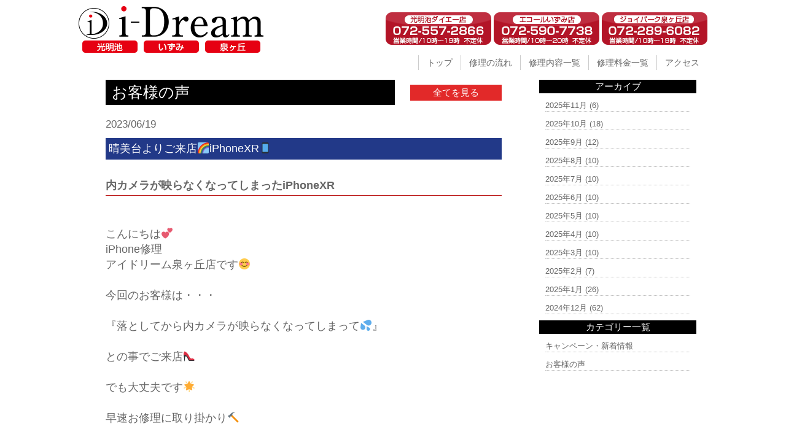

--- FILE ---
content_type: text/html; charset=UTF-8
request_url: http://i-dream-komyoike.com/voice/5706/
body_size: 22736
content:
<!DOCTYPE html>
<html dir="ltr" lang="ja">
<head>
<meta charset="UTF-8">
<meta name="viewport" content="width=device-width, user-scalable=yes, maximum-scale=1.0, minimum-scale=1.0">
<title>🌼堺市晴美台よりご来店✨【iPhoneXR 内カメラ交換】🌼 | 光明池・和泉中央・泉ヶ丘 IPhone（アイフォン）修理のi-Dream</title>

<!-- All in One SEO Pack 2.3.2.3 by Michael Torbert of Semper Fi Web Design[182,228] -->
<meta name="description" itemprop="description" content="晴美台よりご来店🌈iPhoneXR📱内カメラが映らなくなってしまったiPhoneXR&nbsp;こんにちは💕 iPhone修理 アイドリーム泉ヶ丘店です😊 今回のお客様は・・・ 『落としてから内カメラが映らなくなってしまって💦』 との事でご来店👠 でも大丈夫です🌟 早速お修理に取り掛かり🔨" />

<link rel="canonical" href="http://i-dream-komyoike.com/voice/5706/" />
<!-- /all in one seo pack -->
		<script type="text/javascript">
			window._wpemojiSettings = {"baseUrl":"https:\/\/s.w.org\/images\/core\/emoji\/72x72\/","ext":".png","source":{"concatemoji":"http:\/\/i-dream-komyoike.com\/wp-includes\/js\/wp-emoji-release.min.js?ver=4.4.2"}};
			!function(a,b,c){function d(a){var c,d=b.createElement("canvas"),e=d.getContext&&d.getContext("2d"),f=String.fromCharCode;return e&&e.fillText?(e.textBaseline="top",e.font="600 32px Arial","flag"===a?(e.fillText(f(55356,56806,55356,56826),0,0),d.toDataURL().length>3e3):"diversity"===a?(e.fillText(f(55356,57221),0,0),c=e.getImageData(16,16,1,1).data.toString(),e.fillText(f(55356,57221,55356,57343),0,0),c!==e.getImageData(16,16,1,1).data.toString()):("simple"===a?e.fillText(f(55357,56835),0,0):e.fillText(f(55356,57135),0,0),0!==e.getImageData(16,16,1,1).data[0])):!1}function e(a){var c=b.createElement("script");c.src=a,c.type="text/javascript",b.getElementsByTagName("head")[0].appendChild(c)}var f,g;c.supports={simple:d("simple"),flag:d("flag"),unicode8:d("unicode8"),diversity:d("diversity")},c.DOMReady=!1,c.readyCallback=function(){c.DOMReady=!0},c.supports.simple&&c.supports.flag&&c.supports.unicode8&&c.supports.diversity||(g=function(){c.readyCallback()},b.addEventListener?(b.addEventListener("DOMContentLoaded",g,!1),a.addEventListener("load",g,!1)):(a.attachEvent("onload",g),b.attachEvent("onreadystatechange",function(){"complete"===b.readyState&&c.readyCallback()})),f=c.source||{},f.concatemoji?e(f.concatemoji):f.wpemoji&&f.twemoji&&(e(f.twemoji),e(f.wpemoji)))}(window,document,window._wpemojiSettings);
		</script>
		<style type="text/css">
img.wp-smiley,
img.emoji {
	display: inline !important;
	border: none !important;
	box-shadow: none !important;
	height: 1em !important;
	width: 1em !important;
	margin: 0 .07em !important;
	vertical-align: -0.1em !important;
	background: none !important;
	padding: 0 !important;
}
</style>
<link rel='stylesheet' id='contact-form-7-css'  href='http://i-dream-komyoike.com/wp-content/plugins/contact-form-7/includes/css/styles.css?ver=4.4' type='text/css' media='all' />
<link rel='stylesheet' id='wp-pagenavi-css'  href='http://i-dream-komyoike.com/wp-content/plugins/wp-pagenavi/pagenavi-css.css?ver=2.70' type='text/css' media='all' />
<script type='text/javascript' src='http://i-dream-komyoike.com/wp-includes/js/jquery/jquery.js?ver=1.11.3'></script>
<script type='text/javascript' src='http://i-dream-komyoike.com/wp-includes/js/jquery/jquery-migrate.min.js?ver=1.2.1'></script>
<link rel='https://api.w.org/' href='http://i-dream-komyoike.com/wp-json/' />
<link rel="EditURI" type="application/rsd+xml" title="RSD" href="http://i-dream-komyoike.com/xmlrpc.php?rsd" />
<link rel="wlwmanifest" type="application/wlwmanifest+xml" href="http://i-dream-komyoike.com/wp-includes/wlwmanifest.xml" /> 
<link rel='prev' title='✨【iPhone XS バッテリー交換🔋】和泉市いぶき野からご来店✨' href='http://i-dream-komyoike.com/voice/5732/' />
<link rel='next' title='【iPhone XSM 液晶修理📱】狭山市からご来店🚃💨' href='http://i-dream-komyoike.com/voice/5735/' />
<link rel='shortlink' href='http://i-dream-komyoike.com/?p=5706' />
<link rel="alternate" type="application/json+oembed" href="http://i-dream-komyoike.com/wp-json/oembed/1.0/embed?url=http%3A%2F%2Fi-dream-komyoike.com%2Fvoice%2F5706%2F" />
<link rel="alternate" type="text/xml+oembed" href="http://i-dream-komyoike.com/wp-json/oembed/1.0/embed?url=http%3A%2F%2Fi-dream-komyoike.com%2Fvoice%2F5706%2F&#038;format=xml" />
		<style type="text/css">.recentcomments a{display:inline !important;padding:0 !important;margin:0 !important;}</style>
		<link rel="stylesheet" href="http://i-dream-komyoike.com/wp-content/themes/i-dream/style.css" type="text/css" media="screen">
<link rel="stylesheet" href="http://i-dream-komyoike.com/wp-content/themes/i-dream/js/jquery.bxslider.css" type="text/css" media="screen">
<!--[if lt IE 9]>
<script src="http://i-dream-komyoike.com/wp-content/themes/i-dream/js/html5.js"></script>
<script src="http://i-dream-komyoike.com/wp-content/themes/i-dream/js/css3-mediaqueries.js"></script>
<![endif]-->
<script type="text/javascript" src="http://ajax.googleapis.com/ajax/libs/jquery/1.8.2/jquery.min.js"></script>
<script src="http://i-dream-komyoike.com/wp-content/themes/i-dream/js/script.js"></script>
<script src="http://i-dream-komyoike.com/wp-content/themes/i-dream/js/jquery.bxslider.min.js"></script>
<script src="http://i-dream-komyoike.com/wp-content/themes/i-dream/js/responsive-nav.js"></script>

<!-- Google Tag Manager -->
<script>(function(w,d,s,l,i){w[l]=w[l]||[];w[l].push({'gtm.start':
new Date().getTime(),event:'gtm.js'});var f=d.getElementsByTagName(s)[0],
j=d.createElement(s),dl=l!='dataLayer'?'&l='+l:'';j.async=true;j.src=
'https://www.googletagmanager.com/gtm.js?id='+i+dl;f.parentNode.insertBefore(j,f);
})(window,document,'script','dataLayer','GTM-TBJR5BW');</script>
<!-- End Google Tag Manager -->

</head>

<body>
<!-- Google Tag Manager (noscript) -->
<noscript><iframe src="https://www.googletagmanager.com/ns.html?id=GTM-TBJR5BW"
height="0" width="0" style="display:none;visibility:hidden"></iframe></noscript>
<!-- End Google Tag Manager (noscript) -->


<style>
h1{
font-size: 18px;
background-color: #223988;
color: #fff;
padding: 5px;
margin: 10px 0;
}

h2{
font-size: 18px;
font-weight: bold;
border-bottom: 1px solid #bb1818;
padding: 20px 0 3px 0;
margin-bottom: 15px;
}
</style>
<!--////////////////////▼▼header▼▼////////////////////-->
<header id="top-head">
  <div class="inner">
<div id="mobile-head">
      <p class="cmn-clear-both logo-wrap">
      <a href="http://i-dream-komyoike.com/"><img src="http://i-dream-komyoike.com/wp-content/themes/i-dream/img/header_logo_2store.png" alt="i-Dream アイドリーム ロゴ" class="logo hoverImg"/></a>
      </p>
      <p class="tel-wrap-store2">
      <a href="tel:072-557-2866"><img src="http://i-dream-komyoike.com/wp-content/themes/i-dream/img/tel_pc_komyoike.png" alt="i-Dream 光明池店電話問合せ" class="tel-les-store2"/></a>
	  <a href="tel:072-590-7738"><img src="http://i-dream-komyoike.com/wp-content/themes/i-dream/img/tep_pc_izumi.png" alt="i-Dream いずみ店電話問合せ" class="tel-les-store2"/></a>
	  <a href="tel:072-289-6082"><img src="http://i-dream-komyoike.com/wp-content/themes/i-dream/img/tep_pc_izumigaoka.png" alt="i-Dream 泉ヶ丘店電話問合せ" class="tel-les-store2"/></a>
      <!--<a href="http://i-dream-komyoike.com/form_reserve"><img src="http://i-dream-komyoike.com/wp-content/themes/i-dream/img/mail_komyuoike.png" alt="i-Dream 光明池店お問合せ" class="tel-les hoverImg"/></a>
	  <a href="http://i-dream-komyoike.com/form_reserve_izumi"><img src="http://i-dream-komyoike.com/wp-content/themes/i-dream/img/mail_izumi.png" alt="i-Dream いずみ店お問合せ" class="tel-les hoverImg"/></a>
	  <a href="http://i-dream-komyoike.com/form_reserve_izumigaoka"><img src="http://i-dream-komyoike.com/wp-content/themes/i-dream/img/mail_izumigaoka.png" alt="i-Dream 泉ヶ丘店お問合せ" class="tel-les hoverImg"/></a>-->
      <!--<a href="https://www.google.co.jp/maps/place/%E3%80%92594-1101+%E5%A4%A7%E9%98%AA%E5%BA%9C%E5%92%8C%E6%B3%89%E5%B8%82%E5%AE%A4%E5%A0%82%E7%94%BA%EF%BC%98%EF%BC%94%EF%BC%91%E2%88%92%EF%BC%91/@34.4727898,135.4732585,17z/data=!3m1!4b1!4m5!3m4!1s0x6000d0439c1a2a63:0x71733fee00587d22!8m2!3d34.4727898!4d135.4754472" target="_blank">
      <img src="http://i-dream-komyoike.com/wp-content/themes/i-dream/img/map.png" alt="i-Dream 地図" class="tel-les hoverImg"/></a>  -->    
      </p>
      <div id="nav-toggle">
          <div>
              <span></span>
              <span></span>
              <span></span>
          </div>
      </div>
    </div><!---mobile-head end -->
    <nav id="global-nav" role="navigation">
      <div id="gnav-container">
        <ul id="gnav-ul" class="clearfix">
          <li><a href="http://i-dream-komyoike.com/">トップ</a></li>
          <li><a href="http://i-dream-komyoike.com/flow">修理の流れ</a></li>
          <li><a href="http://i-dream-komyoike.com/repair_list">修理内容一覧</a></li>
          <li><a href="http://i-dream-komyoike.com/price_all_list">修理料金一覧</a></li>
          <li><a href="http://i-dream-komyoike.com/access">アクセス</a></li>
        </ul>
      </div>
    </nav>
  </div><!---inner end------>
</header>
<!--////////////////////▼▼wrapper▼▼////////////////////-->
<div id="wrapper" class="clearfix pd-t10">

<div class="archive-wrap flex-around flex-colume-center-les">
<div class="archive-left">
    <div class="flex-between flex-alignitem-center cmn-mw645">
      <p class="top-blog-main-title">お客様の声</p><p class="top-blog-allbtn"><a href="http://i-dream-komyoike.com/voice">全てを見る</a></p>
    </div><!--flex-between-->
<div class="archive-blog-main-wrap">

<p class="blog-main-day">2023/06/19</p>
<div class="archive-blog-main-text">
<h1>晴美台よりご来店🌈iPhoneXR📱</h1><h2>内カメラが映らなくなってしまったiPhoneXR</h2><p>&nbsp;</p><p>こんにちは💕<br /> iPhone修理<br /> アイドリーム泉ヶ丘店です😊<br /> <br /> 今回のお客様は・・・<br /> <br /> 『落としてから内カメラが映らなくなってしまって💦』<br /> <br /> との事でご来店👠<br /> <br /> でも大丈夫です🌟<br /> <br /> 早速お修理に取り掛かり🔨<br /> <br /> 無事お修理完了です❢<br /> <br /> 内カメラ交換で、鮮明に映るようになりました📷</p><p>faceIDが使えなくなるのでお気を付けください。<br /> <br /> iPhone修理なら、アイドリームジョイパーク泉ヶ丘店にお任せください👩</p><p>&nbsp;</p></div><!--archive-blog-main-text-->
</div><!--archive-blog-main-wrap-->

</div><!--archive-left-->

    <div class="archive-right">
      <div class="archive-right-title">アーカイブ</div>
      <ul>
      	<li><a href='http://i-dream-komyoike.com/voice/date/2025/11/?post_type=voice'>2025年11月</a>&nbsp;(6)</li>
	<li><a href='http://i-dream-komyoike.com/voice/date/2025/10/?post_type=voice'>2025年10月</a>&nbsp;(18)</li>
	<li><a href='http://i-dream-komyoike.com/voice/date/2025/09/?post_type=voice'>2025年9月</a>&nbsp;(12)</li>
	<li><a href='http://i-dream-komyoike.com/voice/date/2025/08/?post_type=voice'>2025年8月</a>&nbsp;(10)</li>
	<li><a href='http://i-dream-komyoike.com/voice/date/2025/07/?post_type=voice'>2025年7月</a>&nbsp;(10)</li>
	<li><a href='http://i-dream-komyoike.com/voice/date/2025/06/?post_type=voice'>2025年6月</a>&nbsp;(10)</li>
	<li><a href='http://i-dream-komyoike.com/voice/date/2025/05/?post_type=voice'>2025年5月</a>&nbsp;(10)</li>
	<li><a href='http://i-dream-komyoike.com/voice/date/2025/04/?post_type=voice'>2025年4月</a>&nbsp;(10)</li>
	<li><a href='http://i-dream-komyoike.com/voice/date/2025/03/?post_type=voice'>2025年3月</a>&nbsp;(10)</li>
	<li><a href='http://i-dream-komyoike.com/voice/date/2025/02/?post_type=voice'>2025年2月</a>&nbsp;(7)</li>
	<li><a href='http://i-dream-komyoike.com/voice/date/2025/01/?post_type=voice'>2025年1月</a>&nbsp;(26)</li>
	<li><a href='http://i-dream-komyoike.com/voice/date/2024/12/?post_type=voice'>2024年12月</a>&nbsp;(62)</li>
      </ul>
      
      <div class="archive-right-title">カテゴリー一覧</div>
      <ul>
      <li><a href="http://i-dream-komyoike.com/news">キャンペーン・新着情報</a></li>
      <li><a href="http://i-dream-komyoike.com/voice">お客様の声</a></li>
      </ul>
    </div><!--archive-right-->

</div><!--archive-wrap--><!-- #BeginLibraryItem "/Library/banner_php.lbi" -->
   <div id="info-wrap" class="flex-between flex-colume-center-les">
   <div id="info-left">
				<p class="cmn-center"><img src="http://i-dream-komyoike.com/wp-content/themes/i-dream/img/store2_komyoike_img.jpg" alt="光明池ダイエー店"/></p>
    <p class="info-wrap-title">店舗情報</p>
    <p class="pd-lr-10 fs-15">店舗名	i-Dream（アイドリーム）<br>
光明池ダイエー店<br>
郵便番号	〒594-1101<br>
住所		大阪府和泉市室堂町841-1<br> ダイエー光明池店 1F<br>
電話番号	072-557-2866</p>

    <p class="info-wrap-title">店舗紹介</p>
    <p class="pd-lr-10 fs-15" style="line-height: 1.2;">光明池でのiPhone修理はi-Dream（アイドリーム）光明池店にお任せください。泉北高速鉄道「光明池」駅徒歩2分のダイエー光明池店1階とアクセス抜群！アイフォン修理の各種割引も有るので、故障したiPhoneをお得に修理することが出来ます。「iPhoneを落としてガラスが割れてしまった」「ホームボタンが動作しない」「スピーカーから音が出ない」等の故障はデータはそのままで修理可能！メーカー修理で断られた場合でもi-Dream（アイドリーム）なら修理可能な場合もありますので、お気軽にご相談下さい。</p>
    
    <p class="info-wrap-title">クレジットカード・<br>
主要電子マネーOK!</p>
     <p class="cmn-center"><img src="http://i-dream-komyoike.com/wp-content/themes/i-dream/img/card.png" alt="使用可能クレジットカード"/></p>
  </div><!--info-left-->
   
     <div id="info-left" class="mg-t20-les">
					<p class="cmn-center"><img src="http://i-dream-komyoike.com/wp-content/themes/i-dream/img/store2_izumi.jpg" alt="エコールいずみ店"/></p>
    <p class="info-wrap-title">店舗情報</p>
    <p class="pd-lr-10 fs-15">店舗名	i-Dream（アイドリーム）<br>
エコールいずみ店<br>
郵便番号	〒594-0041<br>
住所		大阪府和泉市いぶき野5-1-11<br> エコールいずみ店 1Ｆ<br>
電話番号	072-590-7738</p>

    <p class="info-wrap-title">店舗紹介</p>
    <p class="pd-lr-10 fs-15" style="line-height: 1.2;">和泉中央でのiPhone修理はi-Dream（アイドリーム）いずみ店にお任せください。泉北高速鉄道「和泉中央」駅徒歩2分のエコールいずみ1階とアクセス抜群！アイフォン修理の各種割引も有るので、故障したiPhoneをお得に修理することが出来ます。「iPhoneを落としてガラスが割れてしまった」「ホームボタンが動作しない」「スピーカーから音が出ない」等の故障はデータはそのままで修理可能！メーカー修理で断られた場合でもi-Dream（アイドリーム）なら修理可能な場合もありますので、お気軽にご相談下さい。</p>
    
    <p class="info-wrap-title">クレジットカード・<br>
主要電子マネーOK!</p>
     <p class="cmn-center"><img src="http://i-dream-komyoike.com/wp-content/themes/i-dream/img/card.png" alt="使用可能クレジットカード"/></p>
    </div><!--info-left-->
	
	<div id="info-left" class="mg-t20-les">
					<p class="cmn-center"><img src="http://i-dream-komyoike.com/wp-content/themes/i-dream/img/store2_izumigaoka.jpg" alt="ジョイパーク泉ヶ丘店"/></p>
    <p class="info-wrap-title">店舗情報</p>
    <p class="pd-lr-10 fs-15">店舗名	i-Dream（アイドリーム）<br>
ジョイパーク泉ヶ丘店<br>
郵便番号	〒590-0111<br>
住所		大阪府堺市南区三原台1－1－3<br> ジョイパーク泉ヶ丘店 1Ｆ<br>
電話番号	072-289-6082</p>

    <p class="info-wrap-title">店舗紹介</p>
    <p class="pd-lr-10 fs-15" style="line-height: 1.2;">泉ヶ丘でのiPhone修理はi-Dream（アイドリーム）泉ヶ丘店にお任せください。泉北高速鉄道「泉ヶ丘」駅徒歩2分のジョイパーク泉ヶ丘1階とアクセス抜群！アイフォン修理の各種割引も有るので、故障したiPhoneをお得に修理することが出来ます。「iPhoneを落としてガラスが割れてしまった」「ホームボタンが動作しない」「スピーカーから音が出ない」等の故障はデータはそのままで修理可能！メーカー修理で断られた場合でもi-Dream（アイドリーム）なら修理可能な場合もありますので、お気軽にご相談下さい。</p>
    
    <p class="info-wrap-title">クレジットカード・<br>
主要電子マネーOK!</p>
     <p class="cmn-center"><img src="http://i-dream-komyoike.com/wp-content/themes/i-dream/img/card.png" alt="使用可能クレジットカード"/></p>
    </div><!--info-left-->

</div><!--info-wrap--><!-- #EndLibraryItem --></div><!-- / wrapper -->
<!--////////////////////▼▼footer▼▼////////////////////-->
<footer>

<div class="footer-btn-sp">
<div class="f">
<p><a href="tel:072-557-2866"><img src="http://i-dream-komyoike.com/wp-content/themes/i-dream/img/footer_tel_sp_komyoike.png" alt="光明池に店電話する"/></a></p>
<p><a href="tel:072-590-7738"><img src="http://i-dream-komyoike.com/wp-content/themes/i-dream/img/footer_tel_sp_izumi.png" alt="いずみ店に電話する"/></a></p>
<p><a href="tel:072-289-6082"><img src="http://i-dream-komyoike.com/wp-content/themes/i-dream/img/footer_tel_sp_izumigaoka.png" alt="泉ヶ丘店に電話する"/></a></p>
<p><a href="http://nav.cx/8rUr4DZ" target="_blank"><img src="http://i-dream-komyoike.com/wp-content/themes/i-dream/img/footer_line_sp_komyoike.png" alt="光明池店にLineする"/></a></p>
<p><a href="https://line.me/R/ti/p/%40558sfvkr" target="_blank"><img src="http://i-dream-komyoike.com/wp-content/themes/i-dream/img/footer_line_sp_izumi.png" alt="いずみ店にLineする"/></a></p>
<p><a href="https://lin.ee/8XuS9PO" target="_blank"><img src="http://i-dream-komyoike.com/wp-content/themes/i-dream/img/footer_line_sp_izumigaoka.png" alt="泉ヶ丘店にLineする"/></a></p>
</div>
</div>

  <div id="footer-inner">
  <div id="footer-wrap" class="flex-around flex-colume-center-les">
    <ul>
      <li><a href="http://i-dream-komyoike.com/">トップページ</a></li>
      <li><a href="http://i-dream-komyoike.com/flow">修理の流れ</a></li>
      <li><a href="http://i-dream-komyoike.com/access">店舗アクセス</a></li>
      <li><a href="http://i-dream-komyoike.com/question">よくあるご質問</a></li>
      <li><a href="http://i-dream-komyoike.com/company">会社概要</a></li>
      <li><a href="http://i-dream-komyoike.com/recruit">スタッフ募集</a></li>
						<!--<li><a href="http://i-dream-komyoike.com/form_reserve">お問合せ・修理依頼フォーム</a></li>-->
      <li><a href="http://i-dream-komyoike.com/news">キャンペーン・新着情報</a></li>
      <li><a href="http://i-dream-komyoike.com/voice">お客様の声</a></li>
      <li><a href="http://i-dream-komyoike.com/repair_list">iPhone修理内容一覧</a></li>
      <li><a href="http://i-dream-komyoike.com/price_all_list">iPhone修理価格一覧</a></li>
  </ul>
    
    <ul>
      <li><a href="http://i-dream-komyoike.com/repair_glass">ガラス割れ修理</a></li>
      <li><a href="http://i-dream-komyoike.com/repair_crystal">液晶修理</a></li>
      <li><a href="http://i-dream-komyoike.com/repair_battery">バッテリー交換修理</a></li>
      <li><a href="http://i-dream-komyoike.com/repair_water">水没点検作業</a></li>
      <li><a href="http://i-dream-komyoike.com/repair_connector">ドックコネクター交換修理</a></li>
      <li><a href="http://i-dream-komyoike.com/repair_sleep_btn">スリープボタン交換修理</a></li>
      <li><a href="http://i-dream-komyoike.com/repair_home_btn">ホームボタン交換修理</a></li>
      <li><a href="http://i-dream-komyoike.com/repair_speaker">スピーカー交換修理</a></li>
      <li><a href="http://i-dream-komyoike.com/repair_camera">カメラ交換修理</a></li>
      <li><a href="http://i-dream-komyoike.com/repair_vibe">バイブ修理</a></li>
  </ul>
      
    <div class="footer-address">
<p><img src="http://i-dream-komyoike.com/wp-content/themes/i-dream/img/footer_logo.png" alt="光明池 iPhone（アイフォン）修理のアイドリーム　光明池ダイエー店"/></p>
<p class="fs-15">【光明池ダイエー店】<br>
〒594-1101<br>
大阪府和泉市室堂町841-1<br>
ダイエー光明池店 1F<br>
TEL 072-557-2866</p>
<p class="fs-15 mg-t20">【エコールいずみ店】<br>
〒594-0041<br>
大阪府和泉市いぶき野5-1-11<br>
エコールいずみ店 1Ｆ<br>
TEL 072-590-7738</p>
<p class="fs-15 mg-t20">【ジョイパーク泉ヶ丘】<br>
〒590-0111<br>
大阪府堺市南区三原台1－1－3<br>
ジョイパーク泉ヶ丘店 1Ｆ<br>
TEL 072-289-6082</p>
</div><!---->  
    
  </div>
  </div>
  
  <p class="pd-tb-10 fs-white cmn-center cmn-bg-red"><small> Copyright &copy; iPhone修理　i-Dream（アイドリーム）<br class="cmn-on-les"> All rights Reserved.</small></p>
</footer>
<p id="page-top"><a href="#h1-wrapper">PAGE TOP</a></p>
<script type='text/javascript' src='http://i-dream-komyoike.com/wp-content/plugins/contact-form-7/includes/js/jquery.form.min.js?ver=3.51.0-2014.06.20'></script>
<script type='text/javascript'>
/* <![CDATA[ */
var _wpcf7 = {"loaderUrl":"http:\/\/i-dream-komyoike.com\/wp-content\/plugins\/contact-form-7\/images\/ajax-loader.gif","recaptchaEmpty":"\u3042\u306a\u305f\u304c\u30ed\u30dc\u30c3\u30c8\u3067\u306f\u306a\u3044\u3053\u3068\u3092\u8a3c\u660e\u3057\u3066\u304f\u3060\u3055\u3044\u3002","sending":"\u9001\u4fe1\u4e2d ..."};
/* ]]> */
</script>
<script type='text/javascript' src='http://i-dream-komyoike.com/wp-content/plugins/contact-form-7/includes/js/scripts.js?ver=4.4'></script>
<script type='text/javascript' src='http://i-dream-komyoike.com/wp-includes/js/wp-embed.min.js?ver=4.4.2'></script>
</body>
</html>